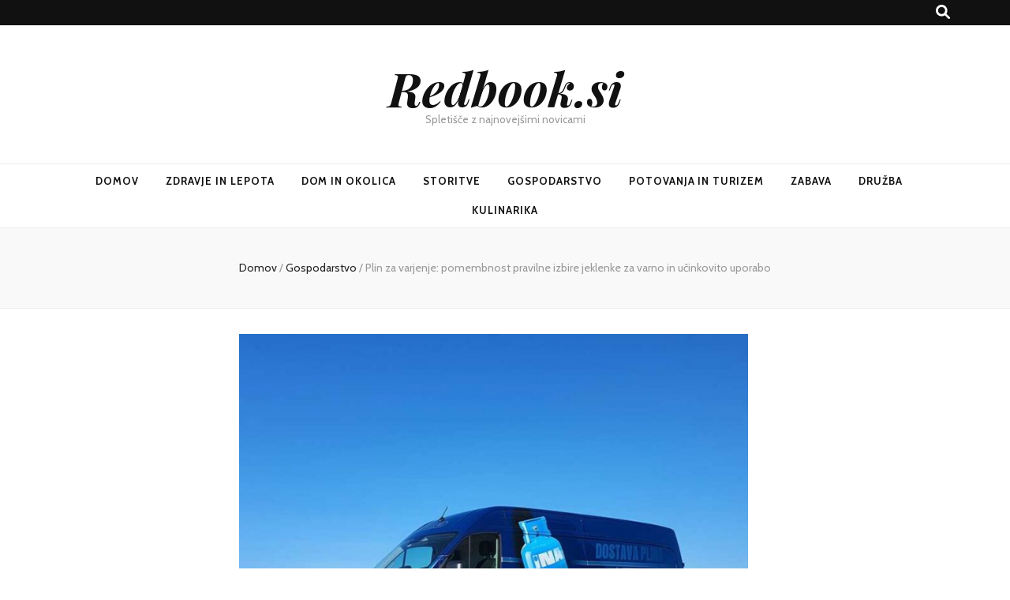

--- FILE ---
content_type: text/html; charset=utf-8
request_url: https://www.google.com/recaptcha/api2/aframe
body_size: 265
content:
<!DOCTYPE HTML><html><head><meta http-equiv="content-type" content="text/html; charset=UTF-8"></head><body><script nonce="fCmpnnl4ujKaXTdeI7wfpQ">/** Anti-fraud and anti-abuse applications only. See google.com/recaptcha */ try{var clients={'sodar':'https://pagead2.googlesyndication.com/pagead/sodar?'};window.addEventListener("message",function(a){try{if(a.source===window.parent){var b=JSON.parse(a.data);var c=clients[b['id']];if(c){var d=document.createElement('img');d.src=c+b['params']+'&rc='+(localStorage.getItem("rc::a")?sessionStorage.getItem("rc::b"):"");window.document.body.appendChild(d);sessionStorage.setItem("rc::e",parseInt(sessionStorage.getItem("rc::e")||0)+1);localStorage.setItem("rc::h",'1769461966422');}}}catch(b){}});window.parent.postMessage("_grecaptcha_ready", "*");}catch(b){}</script></body></html>